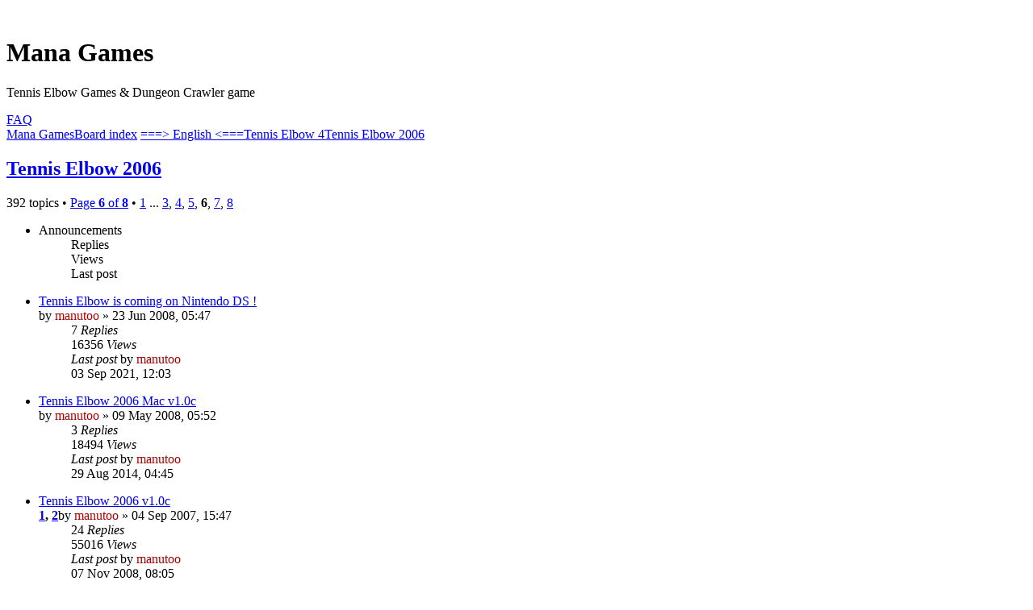

--- FILE ---
content_type: text/html; charset=UTF-8
request_url: https://www.managames.com/Forum/forum1.php?start=250
body_size: 6571
content:
<!DOCTYPE html>
<html dir="ltr" lang="en-gb">
<head>
<meta http-equiv="content-type" content="text/html; charset=UTF-8" />
<meta http-equiv="imagetoolbar" content="no" />
<meta http-equiv="X-UA-Compatible" content="IE=edge,chrome=1" />
<meta name="viewport" content="width=device-width" />

<title>Mana Games &bull; View forum - Tennis Elbow 2006</title>
<meta name="description" content="General discussions about the 2nd edition of Tennis Elbow">

<link href="./style.php?id=12&amp;lang=en" rel="stylesheet" type="text/css" />

<!--
   phpBB style name:    Artodia Phantom
   Based on style:      prosilver (this is the default phpBB3 style)
   Prosilver author:    Tom Beddard ( http://www.subBlue.com/ )
   Phantom author:      Vjacheslav Trushkin ( http://www.artodia.com/ )
-->

<script type="text/javascript">
// <![CDATA[
	var jump_page = 'Enter the page number you wish to go to:';
	var on_page = '6';
	var per_page = '50';
	var base_url = './forum1.php';
	var style_cookie = 'phpBBstyle';
	var style_cookie_settings = '; path=/; domain=www.managames.com';
	var onload_functions = new Array();
	var onunload_functions = new Array();

	

	/**
	* Find a member
	*/
	function find_username(url)
	{
		popup(url, 760, 570, '_usersearch');
		return false;
	}

	/**
	* New function for handling multiple calls to window.onload and window.unload by pentapenguin
	*/
	window.onload = function()
	{
		for (var i = 0; i < onload_functions.length; i++)
		{
			eval(onload_functions[i]);
		}
	};

	window.onunload = function()
	{
		for (var i = 0; i < onunload_functions.length; i++)
		{
			eval(onunload_functions[i]);
		}
	};

	/*
	    Style specific stuff
    */
	var laSearchMini = 'Search…';
    var imagesetLang = 'https://static.managames.com/Forum/styles/art_phantom/imageset/en';
// ]]>
</script>
<!--[if lt IE 9]>
	<script type="text/javascript" src="https://static.managames.com/Forum/styles/art_phantom_left/template/jquery-1.10.2.min.js"></script>
<![endif]-->
<!--[if gte IE 9]><!-->
	<script type="text/javascript" src="https://static.managames.com/Forum/styles/art_phantom_left/template/jquery-2.0.3.min.js"></script>
<!--<![endif]-->
<!--[if lte IE 8]><script type="text/javascript"> var oldIE = true; </script><![endif]-->
<script type="text/javascript" src="https://static.managames.com/Forum/styles/art_phantom_left/template/style.js"></script>
<script type="text/javascript" src="https://static.managames.com/Forum/styles/art_phantom_left/template/forum_fn.js"></script>



<script async src="https://www.googletagmanager.com/gtag/js?id=G-28H32FN9KM"></script>
<script>
  window.dataLayer = window.dataLayer || [];
  function gtag(){dataLayer.push(arguments);}
  gtag('js', new Date());

  gtag('config', 'G-28H32FN9KM');
</script>

</head>

<body id="phpbb" class="section-viewforum ltr">
<a href="HoneyPot.html" style="position:absolute; left:-9999px; width:1px; height:1px;" rel="nofollow">Do Not Click On The Honey Pot !</a><!--TOO: HoneyPot to /Forum/HoneyPot.html -->
<div id="header">
    <a href="//www.managames.com" title="Mana Games - Tennis Game" id="logo"><img src="https://static.managames.com/Forum/styles/art_phantom/imageset/logo.png" alt="" title="" /></a>
    <h1>Mana Games</h1>
    <p>Tennis Elbow Games &amp; Dungeon Crawler game</p>
</div>

<div id="page-header">
   

   <div id="nav-header" class="responsive-menu-nojs">
		<div class="responsive-menu" style="display:none;">
			<a href="javascript:void(0);" class="arrow"><span>&darr;&darr;&darr;</span></a>
		</div>
		<div class="menu-buttons">
        
        <a href="./faq.php" title="Frequently Asked Questions"><span>FAQ</span></a>
        
	        <a href="javascript:void(0);" class="responsive-menu-hide" style="display:none;"><span></span>X</a>
		</div>
    </div>

</div>

<div id="page-body">

    <div class="nav-extra">
        
    </div>

    <div class="nav-links">
        <a href="//www.managames.com"><span>Mana Games</span></a><a href="./" accesskey="h"><span>Board index</span></a>
        <a href="./forum17.php"><span>===&gt; English &lt;===</span></a><a href="./forum15.php"><span>Tennis Elbow 4</span></a><a href="./forum1.php"><span>Tennis Elbow 2006</span></a>
    </div>

    
<h2><a href="./forum1.php?start=250">Tennis Elbow 2006</a></h2>


<div>
	<!-- NOTE: remove the style="display: none" when you want to have the forum description on the forum body --><div style="display: none !important;">General discussions about the 2nd edition of Tennis Elbow<br /></div>
</div>

	<div class="topic-actions" >

	
		<div class="pagination">
			392 topics &bull; <a href="#" onclick="jumpto(); return false;" title="Click to jump to page…">Page <strong>6</strong> of <strong>8</strong></a> &bull; <span><a href="./forum1.php">1</a><span class="page-dots"> ... </span><a href="./forum1.php?start=100">3</a><span class="page-sep">, </span><a href="./forum1.php?start=150">4</a><span class="page-sep">, </span><a href="./forum1.php?start=200">5</a><span class="page-sep">, </span><strong>6</strong><span class="page-sep">, </span><a href="./forum1.php?start=300">7</a><span class="page-sep">, </span><a href="./forum1.php?start=350">8</a></span>
		</div>
	

	</div>

		<div class="forumbg announcement">
		<div class="inner"><span class="corners-top"><span></span></span>
		<ul class="topiclist">
			<li class="header">
				<dl class="icon">
					<dt>Announcements</dt>
					<dd class="posts">Replies</dd>
					<dd class="views">Views</dd>
					<dd class="lastpost"><span>Last post</span></dd>
				</dl>
			</li>
		</ul>
		<ul class="topiclist topics">
	

		<li class="row bg1 announce">
			<dl class="icon" style="background-image: url(https://static.managames.com/Forum/styles/art_phantom/imageset/announce_read.png); background-repeat: no-repeat;">
				<dt title="No unread posts"><a href="./topic1-1365.php" class="topictitle">Tennis Elbow is coming on Nintendo DS !</a>
					<br />
					by <span style="color: #AA0000;" class="username-coloured">manutoo</span> &raquo; 23 Jun 2008, 05:47
				</dt>
				<dd class="posts">7 <dfn>Replies</dfn></dd>
				<dd class="views">16356 <dfn>Views</dfn></dd>
				<dd class="lastpost"><span><dfn>Last post </dfn>by <span style="color: #AA0000;" class="username-coloured">manutoo</span>
					<br />03 Sep 2021, 12:03</span>
				</dd>
			</dl>
		</li>

	

		<li class="row bg2 announce">
			<dl class="icon" style="background-image: url(https://static.managames.com/Forum/styles/art_phantom/imageset/announce_read.png); background-repeat: no-repeat;">
				<dt title="No unread posts"><a href="./topic1-1278.php" class="topictitle">Tennis Elbow 2006 Mac v1.0c</a>
					<br />
					by <span style="color: #AA0000;" class="username-coloured">manutoo</span> &raquo; 09 May 2008, 05:52
				</dt>
				<dd class="posts">3 <dfn>Replies</dfn></dd>
				<dd class="views">18494 <dfn>Views</dfn></dd>
				<dd class="lastpost"><span><dfn>Last post </dfn>by <span style="color: #AA0000;" class="username-coloured">manutoo</span>
					<br />29 Aug 2014, 04:45</span>
				</dd>
			</dl>
		</li>

	

		<li class="row bg1 announce">
			<dl class="icon" style="background-image: url(https://static.managames.com/Forum/styles/art_phantom/imageset/announce_read.png); background-repeat: no-repeat;">
				<dt title="No unread posts"><a href="./topic1-920.php" class="topictitle">Tennis Elbow 2006 v1.0c</a>
					<br />
					<strong class="pagination"><span><a href="./topic1-920.php">1</a><span class="page-sep">, </span><a href="./topic1-920.php?start=15">2</a></span></strong>by <span style="color: #AA0000;" class="username-coloured">manutoo</span> &raquo; 04 Sep 2007, 15:47
				</dt>
				<dd class="posts">24 <dfn>Replies</dfn></dd>
				<dd class="views">55016 <dfn>Views</dfn></dd>
				<dd class="lastpost"><span><dfn>Last post </dfn>by <span style="color: #AA0000;" class="username-coloured">manutoo</span>
					<br />07 Nov 2008, 08:05</span>
				</dd>
			</dl>
		</li>

	
		</ul>
		<span class="corners-bottom"><span></span></span></div>
	</div>
	
		<div class="forumbg">
		<div class="inner"><span class="corners-top"><span></span></span>
		<ul class="topiclist">
			<li class="header">
				<dl class="icon">
					<dt>Topics</dt>
					<dd class="posts">Replies</dd>
					<dd class="views">Views</dd>
					<dd class="lastpost"><span>Last post</span></dd>
				</dl>
			</li>
		</ul>
		<ul class="topiclist topics">
	

		<li class="row bg2">
			<dl class="icon" style="background-image: url(https://static.managames.com/Forum/styles/art_phantom/imageset/topic_read.png); background-repeat: no-repeat;">
				<dt title="No unread posts"><a href="./topic1-358.php" class="topictitle">when will i recieve my key?</a>
					<br />
					by CanuckVolley &raquo; 06 Jun 2006, 01:04
				</dt>
				<dd class="posts">1 <dfn>Replies</dfn></dd>
				<dd class="views">1944 <dfn>Views</dfn></dd>
				<dd class="lastpost"><span><dfn>Last post </dfn>by <span style="color: #AA0000;" class="username-coloured">manutoo</span>
					<br />06 Jun 2006, 05:55</span>
				</dd>
			</dl>
		</li>

	

		<li class="row bg1">
			<dl class="icon" style="background-image: url(https://static.managames.com/Forum/styles/art_phantom/imageset/topic_read.png); background-repeat: no-repeat;">
				<dt title="No unread posts"><a href="./topic1-351.php" class="topictitle">TE 2007?!?!</a>
					<br />
					by Guest &raquo; 02 Jun 2006, 18:25
				</dt>
				<dd class="posts">5 <dfn>Replies</dfn></dd>
				<dd class="views">2637 <dfn>Views</dfn></dd>
				<dd class="lastpost"><span><dfn>Last post </dfn>by <span style="color: #AA0000;" class="username-coloured">manutoo</span>
					<br />05 Jun 2006, 07:23</span>
				</dd>
			</dl>
		</li>

	

		<li class="row bg2">
			<dl class="icon" style="background-image: url(https://static.managames.com/Forum/styles/art_phantom/imageset/topic_read.png); background-repeat: no-repeat;">
				<dt title="No unread posts"><a href="./topic1-356.php" class="topictitle">player types [Character choice &amp; difficulty levels]</a>
					<br />
					by Guest &raquo; 04 Jun 2006, 16:08
				</dt>
				<dd class="posts">1 <dfn>Replies</dfn></dd>
				<dd class="views">2029 <dfn>Views</dfn></dd>
				<dd class="lastpost"><span><dfn>Last post </dfn>by <span style="color: #AA0000;" class="username-coloured">manutoo</span>
					<br />05 Jun 2006, 07:21</span>
				</dd>
			</dl>
		</li>

	

		<li class="row bg1">
			<dl class="icon" style="background-image: url(https://static.managames.com/Forum/styles/art_phantom/imageset/topic_read.png); background-repeat: no-repeat;">
				<dt title="No unread posts"><a href="./topic1-341.php" class="topictitle">to tennis elbow [congratulation]</a>
					<br />
					by golby &raquo; 26 May 2006, 15:18
				</dt>
				<dd class="posts">1 <dfn>Replies</dfn></dd>
				<dd class="views">2023 <dfn>Views</dfn></dd>
				<dd class="lastpost"><span><dfn>Last post </dfn>by <span style="color: #AA0000;" class="username-coloured">manutoo</span>
					<br />26 May 2006, 15:26</span>
				</dd>
			</dl>
		</li>

	

		<li class="row bg2">
			<dl class="icon" style="background-image: url(https://static.managames.com/Forum/styles/art_phantom/imageset/topic_read.png); background-repeat: no-repeat;">
				<dt title="No unread posts"><a href="./topic1-340.php" class="topictitle">Real tournament names?</a>
					<br />
					by Guest &raquo; 25 May 2006, 14:44
				</dt>
				<dd class="posts">2 <dfn>Replies</dfn></dd>
				<dd class="views">1974 <dfn>Views</dfn></dd>
				<dd class="lastpost"><span><dfn>Last post </dfn>by Guest
					<br />25 May 2006, 15:58</span>
				</dd>
			</dl>
		</li>

	

		<li class="row bg1">
			<dl class="icon" style="background-image: url(https://static.managames.com/Forum/styles/art_phantom/imageset/topic_read.png); background-repeat: no-repeat;">
				<dt title="No unread posts"><a href="./topic1-339.php" class="topictitle">Missing Tournaments???</a>
					<br />
					by Guest &raquo; 22 May 2006, 10:40
				</dt>
				<dd class="posts">1 <dfn>Replies</dfn></dd>
				<dd class="views">2082 <dfn>Views</dfn></dd>
				<dd class="lastpost"><span><dfn>Last post </dfn>by <span style="color: #AA0000;" class="username-coloured">manutoo</span>
					<br />22 May 2006, 12:48</span>
				</dd>
			</dl>
		</li>

	

		<li class="row bg2">
			<dl class="icon" style="background-image: url(https://static.managames.com/Forum/styles/art_phantom/imageset/topic_read.png); background-repeat: no-repeat;">
				<dt title="No unread posts"><a href="./topic1-329.php" class="topictitle">different buttons different shots</a>
					<br />
					by Brad1981 &raquo; 02 May 2006, 02:57
				</dt>
				<dd class="posts">4 <dfn>Replies</dfn></dd>
				<dd class="views">2540 <dfn>Views</dfn></dd>
				<dd class="lastpost"><span><dfn>Last post </dfn>by Brad1981
					<br />04 May 2006, 18:00</span>
				</dd>
			</dl>
		</li>

	

		<li class="row bg1">
			<dl class="icon" style="background-image: url(https://static.managames.com/Forum/styles/art_phantom/imageset/topic_read.png); background-repeat: no-repeat;">
				<dt title="No unread posts"><a href="./topic1-321.php" class="topictitle">info about payment</a>
					<br />
					by miki &raquo; 25 Apr 2006, 12:51
				</dt>
				<dd class="posts">1 <dfn>Replies</dfn></dd>
				<dd class="views">2389 <dfn>Views</dfn></dd>
				<dd class="lastpost"><span><dfn>Last post </dfn>by <span style="color: #AA0000;" class="username-coloured">manutoo</span>
					<br />25 Apr 2006, 15:08</span>
				</dd>
			</dl>
		</li>

	

		<li class="row bg2">
			<dl class="icon" style="background-image: url(https://static.managames.com/Forum/styles/art_phantom/imageset/topic_read.png); background-repeat: no-repeat;">
				<dt title="No unread posts"><a href="./topic1-316.php" class="topictitle">Which link to download ?</a>
					<br />
					by Igor &raquo; 14 Apr 2006, 11:45
				</dt>
				<dd class="posts">1 <dfn>Replies</dfn></dd>
				<dd class="views">2105 <dfn>Views</dfn></dd>
				<dd class="lastpost"><span><dfn>Last post </dfn>by <span style="color: #AA0000;" class="username-coloured">manutoo</span>
					<br />14 Apr 2006, 13:35</span>
				</dd>
			</dl>
		</li>

	

		<li class="row bg1">
			<dl class="icon" style="background-image: url(https://static.managames.com/Forum/styles/art_phantom/imageset/topic_read.png); background-repeat: no-repeat;">
				<dt title="No unread posts"><a href="./topic1-307.php" class="topictitle">tournements problem</a>
					<br />
					by Guest &raquo; 02 Apr 2006, 16:12
				</dt>
				<dd class="posts">4 <dfn>Replies</dfn></dd>
				<dd class="views">2328 <dfn>Views</dfn></dd>
				<dd class="lastpost"><span><dfn>Last post </dfn>by <span style="color: #AA0000;" class="username-coloured">manutoo</span>
					<br />11 Apr 2006, 05:23</span>
				</dd>
			</dl>
		</li>

	

		<li class="row bg2">
			<dl class="icon" style="background-image: url(https://static.managames.com/Forum/styles/art_phantom/imageset/topic_read.png); background-repeat: no-repeat;">
				<dt title="No unread posts"><a href="./topic1-303.php" class="topictitle">Tennis Elbow Mods Created By Maxime De Greve</a>
					<br />
					by Guest &raquo; 26 Mar 2006, 22:16
				</dt>
				<dd class="posts">5 <dfn>Replies</dfn></dd>
				<dd class="views">2974 <dfn>Views</dfn></dd>
				<dd class="lastpost"><span><dfn>Last post </dfn>by <span style="color: #AA0000;" class="username-coloured">manutoo</span>
					<br />11 Apr 2006, 05:19</span>
				</dd>
			</dl>
		</li>

	

		<li class="row bg1">
			<dl class="icon" style="background-image: url(https://static.managames.com/Forum/styles/art_phantom/imageset/topic_read.png); background-repeat: no-repeat;">
				<dt title="No unread posts"><a href="./topic1-311.php" class="topictitle">Tennis Elbow 1997</a>
					<br />
					by Wasting Time &raquo; 09 Apr 2006, 07:41
				</dt>
				<dd class="posts">1 <dfn>Replies</dfn></dd>
				<dd class="views">2370 <dfn>Views</dfn></dd>
				<dd class="lastpost"><span><dfn>Last post </dfn>by <span style="color: #AA0000;" class="username-coloured">manutoo</span>
					<br />10 Apr 2006, 04:58</span>
				</dd>
			</dl>
		</li>

	

		<li class="row bg2">
			<dl class="icon" style="background-image: url(https://static.managames.com/Forum/styles/art_phantom/imageset/topic_read_hot.png); background-repeat: no-repeat;">
				<dt title="No unread posts"><a href="./topic1-302.php" class="topictitle">Tennis Elbow 2006 released !</a>
					<br />
					by <span style="color: #AA0000;" class="username-coloured">manutoo</span> &raquo; 25 Mar 2006, 19:41
				</dt>
				<dd class="posts">10 <dfn>Replies</dfn></dd>
				<dd class="views">3310 <dfn>Views</dfn></dd>
				<dd class="lastpost"><span><dfn>Last post </dfn>by <span style="color: #AA0000;" class="username-coloured">manutoo</span>
					<br />06 Apr 2006, 21:02</span>
				</dd>
			</dl>
		</li>

	

		<li class="row bg1">
			<dl class="icon" style="background-image: url(https://static.managames.com/Forum/styles/art_phantom/imageset/topic_read.png); background-repeat: no-repeat;">
				<dt title="No unread posts"><a href="./topic1-309.php" class="topictitle">What's with not being able to hit hard shots after awhile?</a>
					<br />
					by Dougie &raquo; 02 Apr 2006, 20:59
				</dt>
				<dd class="posts">2 <dfn>Replies</dfn></dd>
				<dd class="views">2383 <dfn>Views</dfn></dd>
				<dd class="lastpost"><span><dfn>Last post </dfn>by Dougie
					<br />03 Apr 2006, 08:52</span>
				</dd>
			</dl>
		</li>

	

		<li class="row bg2">
			<dl class="icon" style="background-image: url(https://static.managames.com/Forum/styles/art_phantom/imageset/topic_read.png); background-repeat: no-repeat;">
				<dt title="No unread posts"><a href="./topic1-308.php" class="topictitle">manual shot control</a>
					<br />
					by guest &raquo; 02 Apr 2006, 16:32
				</dt>
				<dd class="posts">1 <dfn>Replies</dfn></dd>
				<dd class="views">2625 <dfn>Views</dfn></dd>
				<dd class="lastpost"><span><dfn>Last post </dfn>by <span style="color: #AA0000;" class="username-coloured">manutoo</span>
					<br />03 Apr 2006, 06:36</span>
				</dd>
			</dl>
		</li>

	

		<li class="row bg1">
			<dl class="icon" style="background-image: url(https://static.managames.com/Forum/styles/art_phantom/imageset/topic_read.png); background-repeat: no-repeat;">
				<dt title="No unread posts"><a href="./topic1-306.php" class="topictitle">Davis cup</a>
					<br />
					by Guest &raquo; 02 Apr 2006, 14:53
				</dt>
				<dd class="posts">1 <dfn>Replies</dfn></dd>
				<dd class="views">1999 <dfn>Views</dfn></dd>
				<dd class="lastpost"><span><dfn>Last post </dfn>by <span style="color: #AA0000;" class="username-coloured">manutoo</span>
					<br />03 Apr 2006, 06:33</span>
				</dd>
			</dl>
		</li>

	

		<li class="row bg2">
			<dl class="icon" style="background-image: url(https://static.managames.com/Forum/styles/art_phantom/imageset/topic_read.png); background-repeat: no-repeat;">
				<dt title="No unread posts"><a href="./topic1-305.php" class="topictitle">Buying Tennis Elbow</a>
					<br />
					by hellan &raquo; 30 Mar 2006, 00:31
				</dt>
				<dd class="posts">1 <dfn>Replies</dfn></dd>
				<dd class="views">1898 <dfn>Views</dfn></dd>
				<dd class="lastpost"><span><dfn>Last post </dfn>by <span style="color: #AA0000;" class="username-coloured">manutoo</span>
					<br />30 Mar 2006, 03:59</span>
				</dd>
			</dl>
		</li>

	

		<li class="row bg1">
			<dl class="icon" style="background-image: url(https://static.managames.com/Forum/styles/art_phantom/imageset/topic_read_hot.png); background-repeat: no-repeat;">
				<dt title="No unread posts"><a href="./topic1-235.php" class="topictitle">TE 2006 Features</a>
					<br />
					by Guest &raquo; 08 Feb 2006, 03:13
				</dt>
				<dd class="posts">13 <dfn>Replies</dfn></dd>
				<dd class="views">13231 <dfn>Views</dfn></dd>
				<dd class="lastpost"><span><dfn>Last post </dfn>by Guest
					<br />26 Mar 2006, 18:47</span>
				</dd>
			</dl>
		</li>

	

		<li class="row bg2">
			<dl class="icon" style="background-image: url(https://static.managames.com/Forum/styles/art_phantom/imageset/topic_read.png); background-repeat: no-repeat;">
				<dt title="No unread posts"><a href="./topic1-300.php" class="topictitle">2007 for free ?</a>
					<br />
					by bloo &raquo; 23 Mar 2006, 02:18
				</dt>
				<dd class="posts">1 <dfn>Replies</dfn></dd>
				<dd class="views">2243 <dfn>Views</dfn></dd>
				<dd class="lastpost"><span><dfn>Last post </dfn>by <span style="color: #AA0000;" class="username-coloured">manutoo</span>
					<br />23 Mar 2006, 06:31</span>
				</dd>
			</dl>
		</li>

	

		<li class="row bg1">
			<dl class="icon" style="background-image: url(https://static.managames.com/Forum/styles/art_phantom/imageset/topic_read.png); background-repeat: no-repeat;">
				<dt title="No unread posts"><a href="./topic1-295.php" class="topictitle">TE 2006 demo</a>
					<br />
					by Guest &raquo; 18 Mar 2006, 01:24
				</dt>
				<dd class="posts">1 <dfn>Replies</dfn></dd>
				<dd class="views">1947 <dfn>Views</dfn></dd>
				<dd class="lastpost"><span><dfn>Last post </dfn>by <span style="color: #AA0000;" class="username-coloured">manutoo</span>
					<br />18 Mar 2006, 07:08</span>
				</dd>
			</dl>
		</li>

	

		<li class="row bg2">
			<dl class="icon" style="background-image: url(https://static.managames.com/Forum/styles/art_phantom/imageset/topic_read.png); background-repeat: no-repeat;">
				<dt title="No unread posts"><a href="./topic1-291.php" class="topictitle">paddle compatible?</a>
					<br />
					by zibou &raquo; 17 Mar 2006, 14:09
				</dt>
				<dd class="posts">1 <dfn>Replies</dfn></dd>
				<dd class="views">1927 <dfn>Views</dfn></dd>
				<dd class="lastpost"><span><dfn>Last post </dfn>by <span style="color: #AA0000;" class="username-coloured">manutoo</span>
					<br />17 Mar 2006, 14:18</span>
				</dd>
			</dl>
		</li>

	

		<li class="row bg1">
			<dl class="icon" style="background-image: url(https://static.managames.com/Forum/styles/art_phantom/imageset/topic_read.png); background-repeat: no-repeat;">
				<dt title="No unread posts"><a href="./topic1-283.php" class="topictitle">Problem with Tennis Elbow [both players on the same side]</a>
					<br />
					by kuzya &raquo; 11 Mar 2006, 01:17
				</dt>
				<dd class="posts">2 <dfn>Replies</dfn></dd>
				<dd class="views">2026 <dfn>Views</dfn></dd>
				<dd class="lastpost"><span><dfn>Last post </dfn>by <span style="color: #AA0000;" class="username-coloured">manutoo</span>
					<br />11 Mar 2006, 08:12</span>
				</dd>
			</dl>
		</li>

	

		<li class="row bg2">
			<dl class="icon" style="background-image: url(https://static.managames.com/Forum/styles/art_phantom/imageset/topic_read_hot.png); background-repeat: no-repeat;">
				<dt title="No unread posts"><a href="./topic1-138.php" class="topictitle">Multiplayer</a>
					<br />
					<strong class="pagination"><span><a href="./topic1-138.php">1</a><span class="page-sep">, </span><a href="./topic1-138.php?start=15">2</a></span></strong>by Claudine &raquo; 02 Aug 2005, 16:18
				</dt>
				<dd class="posts">19 <dfn>Replies</dfn></dd>
				<dd class="views">6784 <dfn>Views</dfn></dd>
				<dd class="lastpost"><span><dfn>Last post </dfn>by Tennis Elbow Team
					<br />09 Mar 2006, 13:46</span>
				</dd>
			</dl>
		</li>

	

		<li class="row bg1">
			<dl class="icon" style="background-image: url(https://static.managames.com/Forum/styles/art_phantom/imageset/topic_read.png); background-repeat: no-repeat;">
				<dt title="No unread posts"><a href="./topic1-192.php" class="topictitle">Saving game mid-match</a>
					<br />
					by Razor &raquo; 27 Nov 2005, 07:21
				</dt>
				<dd class="posts">3 <dfn>Replies</dfn></dd>
				<dd class="views">2525 <dfn>Views</dfn></dd>
				<dd class="lastpost"><span><dfn>Last post </dfn>by <span style="color: #AA0000;" class="username-coloured">manutoo</span>
					<br />09 Mar 2006, 06:26</span>
				</dd>
			</dl>
		</li>

	

		<li class="row bg2">
			<dl class="icon" style="background-image: url(https://static.managames.com/Forum/styles/art_phantom/imageset/topic_read.png); background-repeat: no-repeat;">
				<dt title="No unread posts"><a href="./topic1-274.php" class="topictitle">Quality [graphic &amp; game quality]</a>
					<br />
					by Guest &raquo; 05 Mar 2006, 18:33
				</dt>
				<dd class="posts">2 <dfn>Replies</dfn></dd>
				<dd class="views">2126 <dfn>Views</dfn></dd>
				<dd class="lastpost"><span><dfn>Last post </dfn>by hamerg
					<br />06 Mar 2006, 12:39</span>
				</dd>
			</dl>
		</li>

	

		<li class="row bg1">
			<dl class="icon" style="background-image: url(https://static.managames.com/Forum/styles/art_phantom/imageset/topic_read.png); background-repeat: no-repeat;">
				<dt title="No unread posts"><a href="./topic1-270.php" class="topictitle">Editing tournament base</a>
					<br />
					by Guest &raquo; 01 Mar 2006, 00:33
				</dt>
				<dd class="posts">4 <dfn>Replies</dfn></dd>
				<dd class="views">2104 <dfn>Views</dfn></dd>
				<dd class="lastpost"><span><dfn>Last post </dfn>by <span style="color: #AA0000;" class="username-coloured">manutoo</span>
					<br />05 Mar 2006, 19:02</span>
				</dd>
			</dl>
		</li>

	

		<li class="row bg2">
			<dl class="icon" style="background-image: url(https://static.managames.com/Forum/styles/art_phantom/imageset/topic_read.png); background-repeat: no-repeat;">
				<dt title="No unread posts"><a href="./topic1-272.php" class="topictitle">paddle tennis</a>
					<br />
					by randle &raquo; 03 Mar 2006, 18:25
				</dt>
				<dd class="posts">1 <dfn>Replies</dfn></dd>
				<dd class="views">1850 <dfn>Views</dfn></dd>
				<dd class="lastpost"><span><dfn>Last post </dfn>by <span style="color: #AA0000;" class="username-coloured">manutoo</span>
					<br />03 Mar 2006, 19:13</span>
				</dd>
			</dl>
		</li>

	

		<li class="row bg1">
			<dl class="icon" style="background-image: url(https://static.managames.com/Forum/styles/art_phantom/imageset/topic_read.png); background-repeat: no-repeat;">
				<dt title="No unread posts"><a href="./topic1-111.php" class="topictitle">Retire, then new players?</a>
					<br />
					by Chamberlain &raquo; 08 Jul 2005, 06:21
				</dt>
				<dd class="posts">3 <dfn>Replies</dfn></dd>
				<dd class="views">2564 <dfn>Views</dfn></dd>
				<dd class="lastpost"><span><dfn>Last post </dfn>by <span style="color: #AA0000;" class="username-coloured">manutoo</span>
					<br />03 Mar 2006, 17:25</span>
				</dd>
			</dl>
		</li>

	

		<li class="row bg2">
			<dl class="icon" style="background-image: url(https://static.managames.com/Forum/styles/art_phantom/imageset/topic_read.png); background-repeat: no-repeat;">
				<dt title="No unread posts"><a href="./topic1-254.php" class="topictitle">How do the Qualifications work ?</a>
					<br />
					by TheAcer &raquo; 19 Feb 2006, 19:46
				</dt>
				<dd class="posts">3 <dfn>Replies</dfn></dd>
				<dd class="views">2188 <dfn>Views</dfn></dd>
				<dd class="lastpost"><span><dfn>Last post </dfn>by <span style="color: #AA0000;" class="username-coloured">manutoo</span>
					<br />03 Mar 2006, 17:23</span>
				</dd>
			</dl>
		</li>

	

		<li class="row bg1">
			<dl class="icon" style="background-image: url(https://static.managames.com/Forum/styles/art_phantom/imageset/topic_read.png); background-repeat: no-repeat;">
				<dt title="No unread posts"><a href="./topic1-269.php" class="topictitle">Exploit against volleyers</a>
					<br />
					by Passing by Guest &raquo; 28 Feb 2006, 21:41
				</dt>
				<dd class="posts">1 <dfn>Replies</dfn></dd>
				<dd class="views">1876 <dfn>Views</dfn></dd>
				<dd class="lastpost"><span><dfn>Last post </dfn>by <span style="color: #AA0000;" class="username-coloured">manutoo</span>
					<br />03 Mar 2006, 09:25</span>
				</dd>
			</dl>
		</li>

	

		<li class="row bg2">
			<dl class="icon" style="background-image: url(https://static.managames.com/Forum/styles/art_phantom/imageset/topic_read.png); background-repeat: no-repeat;">
				<dt title="No unread posts"><a href="./topic1-268.php" class="topictitle">when will T.E. 2006 be released</a>
					<br />
					by guest &raquo; 28 Feb 2006, 17:52
				</dt>
				<dd class="posts">1 <dfn>Replies</dfn></dd>
				<dd class="views">1821 <dfn>Views</dfn></dd>
				<dd class="lastpost"><span><dfn>Last post </dfn>by <span style="color: #AA0000;" class="username-coloured">manutoo</span>
					<br />28 Feb 2006, 18:15</span>
				</dd>
			</dl>
		</li>

	

		<li class="row bg1">
			<dl class="icon" style="background-image: url(https://static.managames.com/Forum/styles/art_phantom/imageset/topic_read.png); background-repeat: no-repeat;">
				<dt title="No unread posts"><a href="./topic1-265.php" class="topictitle">can change Player name ?</a>
					<br />
					by Guest &raquo; 26 Feb 2006, 19:03
				</dt>
				<dd class="posts">3 <dfn>Replies</dfn></dd>
				<dd class="views">2045 <dfn>Views</dfn></dd>
				<dd class="lastpost"><span><dfn>Last post </dfn>by <span style="color: #AA0000;" class="username-coloured">manutoo</span>
					<br />27 Feb 2006, 08:26</span>
				</dd>
			</dl>
		</li>

	

		<li class="row bg2">
			<dl class="icon" style="background-image: url(https://static.managames.com/Forum/styles/art_phantom/imageset/topic_read.png); background-repeat: no-repeat;">
				<dt title="No unread posts"><a href="./topic1-263.php" class="topictitle">Suggestions III</a>
					<br />
					by luisrha &raquo; 24 Feb 2006, 09:38
				</dt>
				<dd class="posts">6 <dfn>Replies</dfn></dd>
				<dd class="views">2408 <dfn>Views</dfn></dd>
				<dd class="lastpost"><span><dfn>Last post </dfn>by luisrha
					<br />26 Feb 2006, 22:53</span>
				</dd>
			</dl>
		</li>

	

		<li class="row bg1">
			<dl class="icon" style="background-image: url(https://static.managames.com/Forum/styles/art_phantom/imageset/topic_read_hot.png); background-repeat: no-repeat;">
				<dt title="No unread posts"><a href="./topic1-123.php" class="topictitle">Tennis Management Game</a>
					<br />
					by Chamberlain &raquo; 16 Jul 2005, 23:36
				</dt>
				<dd class="posts">13 <dfn>Replies</dfn></dd>
				<dd class="views">4348 <dfn>Views</dfn></dd>
				<dd class="lastpost"><span><dfn>Last post </dfn>by <span style="color: #AA0000;" class="username-coloured">manutoo</span>
					<br />26 Feb 2006, 19:31</span>
				</dd>
			</dl>
		</li>

	

		<li class="row bg2">
			<dl class="icon" style="background-image: url(https://static.managames.com/Forum/styles/art_phantom/imageset/topic_read.png); background-repeat: no-repeat;">
				<dt title="No unread posts"><a href="./topic1-260.php" class="topictitle">Realism [of simulated matches]</a>
					<br />
					by devilhunted &raquo; 20 Feb 2006, 22:58
				</dt>
				<dd class="posts">6 <dfn>Replies</dfn></dd>
				<dd class="views">2463 <dfn>Views</dfn></dd>
				<dd class="lastpost"><span><dfn>Last post </dfn>by <span style="color: #AA0000;" class="username-coloured">manutoo</span>
					<br />26 Feb 2006, 08:23</span>
				</dd>
			</dl>
		</li>

	

		<li class="row bg1">
			<dl class="icon" style="background-image: url(https://static.managames.com/Forum/styles/art_phantom/imageset/topic_read.png); background-repeat: no-repeat;">
				<dt title="No unread posts"><a href="./topic1-241.php" class="topictitle">Players and Tournaments</a>
					<br />
					by rechedelphar &raquo; 13 Feb 2006, 23:36
				</dt>
				<dd class="posts">8 <dfn>Replies</dfn></dd>
				<dd class="views">2446 <dfn>Views</dfn></dd>
				<dd class="lastpost"><span><dfn>Last post </dfn>by Guest
					<br />24 Feb 2006, 00:07</span>
				</dd>
			</dl>
		</li>

	

		<li class="row bg2">
			<dl class="icon" style="background-image: url(https://static.managames.com/Forum/styles/art_phantom/imageset/topic_read_hot.png); background-repeat: no-repeat;">
				<dt title="No unread posts"><a href="./topic1-249.php" class="topictitle">Suggestions II</a>
					<br />
					by Eraider &raquo; 17 Feb 2006, 07:12
				</dt>
				<dd class="posts">9 <dfn>Replies</dfn></dd>
				<dd class="views">2568 <dfn>Views</dfn></dd>
				<dd class="lastpost"><span><dfn>Last post </dfn>by <span style="color: #AA0000;" class="username-coloured">manutoo</span>
					<br />23 Feb 2006, 06:53</span>
				</dd>
			</dl>
		</li>

	

		<li class="row bg1">
			<dl class="icon" style="background-image: url(https://static.managames.com/Forum/styles/art_phantom/imageset/topic_read.png); background-repeat: no-repeat;">
				<dt title="No unread posts"><a href="./topic1-239.php" class="topictitle">Some suggestions</a>
					<br />
					by Passing by guest &raquo; 12 Feb 2006, 06:44
				</dt>
				<dd class="posts">6 <dfn>Replies</dfn></dd>
				<dd class="views">2714 <dfn>Views</dfn></dd>
				<dd class="lastpost"><span><dfn>Last post </dfn>by <span style="color: #AA0000;" class="username-coloured">manutoo</span>
					<br />21 Feb 2006, 07:14</span>
				</dd>
			</dl>
		</li>

	

		<li class="row bg2">
			<dl class="icon" style="background-image: url(https://static.managames.com/Forum/styles/art_phantom/imageset/topic_read.png); background-repeat: no-repeat;">
				<dt title="No unread posts"><a href="./topic1-255.php" class="topictitle">Question [Order by Western Union]</a>
					<br />
					by die23 &raquo; 20 Feb 2006, 01:00
				</dt>
				<dd class="posts">3 <dfn>Replies</dfn></dd>
				<dd class="views">2184 <dfn>Views</dfn></dd>
				<dd class="lastpost"><span><dfn>Last post </dfn>by <span style="color: #AA0000;" class="username-coloured">manutoo</span>
					<br />20 Feb 2006, 17:34</span>
				</dd>
			</dl>
		</li>

	

		<li class="row bg1">
			<dl class="icon" style="background-image: url(https://static.managames.com/Forum/styles/art_phantom/imageset/topic_read.png); background-repeat: no-repeat;">
				<dt title="No unread posts"><a href="./topic1-253.php" class="topictitle">Worth it? [Buy TE2005 or wait TE2006 ?]</a>
					<br />
					by FinlandTennis &raquo; 19 Feb 2006, 00:48
				</dt>
				<dd class="posts">1 <dfn>Replies</dfn></dd>
				<dd class="views">1936 <dfn>Views</dfn></dd>
				<dd class="lastpost"><span><dfn>Last post </dfn>by <span style="color: #AA0000;" class="username-coloured">manutoo</span>
					<br />19 Feb 2006, 07:27</span>
				</dd>
			</dl>
		</li>

	

		<li class="row bg2">
			<dl class="icon" style="background-image: url(https://static.managames.com/Forum/styles/art_phantom/imageset/topic_read.png); background-repeat: no-repeat;">
				<dt title="No unread posts"><a href="./topic1-243.php" class="topictitle">paying cash</a>
					<br />
					by federicog &raquo; 14 Feb 2006, 17:45
				</dt>
				<dd class="posts">7 <dfn>Replies</dfn></dd>
				<dd class="views">2195 <dfn>Views</dfn></dd>
				<dd class="lastpost"><span><dfn>Last post </dfn>by federicog
					<br />17 Feb 2006, 23:29</span>
				</dd>
			</dl>
		</li>

	

		<li class="row bg1">
			<dl class="icon" style="background-image: url(https://static.managames.com/Forum/styles/art_phantom/imageset/topic_read.png); background-repeat: no-repeat;">
				<dt title="No unread posts"><a href="./topic1-242.php" class="topictitle">demo version [blank white screen on startup]</a>
					<br />
					by moya &raquo; 14 Feb 2006, 11:54
				</dt>
				<dd class="posts">3 <dfn>Replies</dfn></dd>
				<dd class="views">1956 <dfn>Views</dfn></dd>
				<dd class="lastpost"><span><dfn>Last post </dfn>by <span style="color: #AA0000;" class="username-coloured">manutoo</span>
					<br />17 Feb 2006, 17:40</span>
				</dd>
			</dl>
		</li>

	

		<li class="row bg2">
			<dl class="icon" style="background-image: url(https://static.managames.com/Forum/styles/art_phantom/imageset/topic_read.png); background-repeat: no-repeat;">
				<dt title="No unread posts"><a href="./topic1-250.php" class="topictitle">plays well [badminton game idea]</a>
					<br />
					by mary pierce - moya &raquo; 17 Feb 2006, 10:43
				</dt>
				<dd class="posts">1 <dfn>Replies</dfn></dd>
				<dd class="views">1848 <dfn>Views</dfn></dd>
				<dd class="lastpost"><span><dfn>Last post </dfn>by <span style="color: #AA0000;" class="username-coloured">manutoo</span>
					<br />17 Feb 2006, 17:35</span>
				</dd>
			</dl>
		</li>

	

		<li class="row bg1">
			<dl class="icon" style="background-image: url(https://static.managames.com/Forum/styles/art_phantom/imageset/topic_read.png); background-repeat: no-repeat;">
				<dt title="No unread posts"><a href="./topic1-246.php" class="topictitle">Do player skills depend of the Surface ?</a>
					<br />
					by Srichipan &raquo; 16 Feb 2006, 00:45
				</dt>
				<dd class="posts">1 <dfn>Replies</dfn></dd>
				<dd class="views">1818 <dfn>Views</dfn></dd>
				<dd class="lastpost"><span><dfn>Last post </dfn>by <span style="color: #AA0000;" class="username-coloured">manutoo</span>
					<br />16 Feb 2006, 07:02</span>
				</dd>
			</dl>
		</li>

	

		<li class="row bg2">
			<dl class="icon" style="background-image: url(https://static.managames.com/Forum/styles/art_phantom/imageset/topic_read.png); background-repeat: no-repeat;">
				<dt title="No unread posts"><a href="./topic1-247.php" class="topictitle">davis Cup and doubles</a>
					<br />
					by Randy &raquo; 16 Feb 2006, 00:57
				</dt>
				<dd class="posts">1 <dfn>Replies</dfn></dd>
				<dd class="views">1985 <dfn>Views</dfn></dd>
				<dd class="lastpost"><span><dfn>Last post </dfn>by <span style="color: #AA0000;" class="username-coloured">manutoo</span>
					<br />16 Feb 2006, 06:59</span>
				</dd>
			</dl>
		</li>

	

		<li class="row bg1">
			<dl class="icon" style="background-image: url(https://static.managames.com/Forum/styles/art_phantom/imageset/topic_read.png); background-repeat: no-repeat;">
				<dt title="No unread posts"><a href="./topic1-237.php" class="topictitle">Ordering game...</a>
					<br />
					by hellan &raquo; 09 Feb 2006, 02:26
				</dt>
				<dd class="posts">3 <dfn>Replies</dfn></dd>
				<dd class="views">2124 <dfn>Views</dfn></dd>
				<dd class="lastpost"><span><dfn>Last post </dfn>by <span style="color: #AA0000;" class="username-coloured">manutoo</span>
					<br />10 Feb 2006, 05:35</span>
				</dd>
			</dl>
		</li>

	

		<li class="row bg2">
			<dl class="icon" style="background-image: url(https://static.managames.com/Forum/styles/art_phantom/imageset/topic_read.png); background-repeat: no-repeat;">
				<dt title="No unread posts"><a href="./topic1-236.php" class="topictitle">MasterCup Points</a>
					<br />
					by Guest &raquo; 08 Feb 2006, 14:46
				</dt>
				<dd class="posts">4 <dfn>Replies</dfn></dd>
				<dd class="views">2218 <dfn>Views</dfn></dd>
				<dd class="lastpost"><span><dfn>Last post </dfn>by Guest
					<br />09 Feb 2006, 14:23</span>
				</dd>
			</dl>
		</li>

	

		<li class="row bg1">
			<dl class="icon" style="background-image: url(https://static.managames.com/Forum/styles/art_phantom/imageset/topic_read.png); background-repeat: no-repeat;">
				<dt title="No unread posts"><a href="./topic1-231.php" class="topictitle">Starting above the rank 300</a>
					<br />
					by Guest &raquo; 03 Feb 2006, 22:08
				</dt>
				<dd class="posts">7 <dfn>Replies</dfn></dd>
				<dd class="views">2382 <dfn>Views</dfn></dd>
				<dd class="lastpost"><span><dfn>Last post </dfn>by <span style="color: #AA0000;" class="username-coloured">manutoo</span>
					<br />06 Feb 2006, 07:57</span>
				</dd>
			</dl>
		</li>

	

		<li class="row bg2">
			<dl class="icon" style="background-image: url(https://static.managames.com/Forum/styles/art_phantom/imageset/topic_read_hot.png); background-repeat: no-repeat;">
				<dt title="No unread posts"><a href="./topic1-227.php" class="topictitle">Editing starting points for CPU's.</a>
					<br />
					by Guest &raquo; 01 Feb 2006, 14:52
				</dt>
				<dd class="posts">9 <dfn>Replies</dfn></dd>
				<dd class="views">2546 <dfn>Views</dfn></dd>
				<dd class="lastpost"><span><dfn>Last post </dfn>by Guest
					<br />04 Feb 2006, 22:16</span>
				</dd>
			</dl>
		</li>

	

		<li class="row bg1">
			<dl class="icon" style="background-image: url(https://static.managames.com/Forum/styles/art_phantom/imageset/topic_read.png); background-repeat: no-repeat;">
				<dt title="No unread posts"><a href="./topic1-228.php" class="topictitle">CPU Players Consistency</a>
					<br />
					by Guest &raquo; 02 Feb 2006, 05:14
				</dt>
				<dd class="posts">7 <dfn>Replies</dfn></dd>
				<dd class="views">3500 <dfn>Views</dfn></dd>
				<dd class="lastpost"><span><dfn>Last post </dfn>by <span style="color: #AA0000;" class="username-coloured">manutoo</span>
					<br />03 Feb 2006, 08:30</span>
				</dd>
			</dl>
		</li>

	
			</ul>
		<span class="corners-bottom"><span></span></span></div>
	</div>
	
	<form method="post" action="./forum1.php?start=250">
		<fieldset class="display-options">
			<a href="./forum1.php?start=200" class="left-box left">Previous</a><a href="./forum1.php?start=300" class="right-box right">Next</a>
		</fieldset>
	</form>
	<hr />

	<div class="topic-actions">
		
		<div class="pagination">
			 392 topics &bull;  <a href="#" onclick="jumpto(); return false;" title="Click to jump to page…">Page <strong>6</strong> of <strong>8</strong></a>
			 &bull;  <span><a href="./forum1.php">1</a><span class="page-dots"> ... </span><a href="./forum1.php?start=100">3</a><span class="page-sep">, </span><a href="./forum1.php?start=150">4</a><span class="page-sep">, </span><a href="./forum1.php?start=200">5</a><span class="page-sep">, </span><strong>6</strong><span class="page-sep">, </span><a href="./forum1.php?start=300">7</a><span class="page-sep">, </span><a href="./forum1.php?start=350">8</a></span>
		</div>
		
	</div>

	<p></p><p><a href="./" class="left-box left" accesskey="r">Return to Board index</a></p>

	<form method="post" id="jumpbox" action="./viewforum.php" onsubmit="if(this.f.value == -1){return false;}">

	
		<fieldset class="jumpbox">
	
			<label for="f" accesskey="j">Jump to:</label>
			<select name="f" id="f" onchange="if(this.options[this.selectedIndex].value != -1){ document.forms['jumpbox'].submit() }">
			
				<option value="-1">Select a forum</option>
			<option value="-1">------------------</option>
				<option value="17">===&gt; English &lt;===</option>
			
				<option value="15">&nbsp; &nbsp;Tennis Elbow 4</option>
			
				<option value="5">&nbsp; &nbsp;&nbsp; &nbsp;TE - Bug &amp; Glitch Reports</option>
			
				<option value="60">&nbsp; &nbsp;&nbsp; &nbsp;Modding - TE4</option>
			
				<option value="59">&nbsp; &nbsp;&nbsp; &nbsp;Tennis Elbow 2013</option>
			
				<option value="29">&nbsp; &nbsp;&nbsp; &nbsp;&nbsp; &nbsp;Modding - TE2013</option>
			
				<option value="1" selected="selected">&nbsp; &nbsp;&nbsp; &nbsp;Tennis Elbow 2006</option>
			
				<option value="8">&nbsp; &nbsp;Online Tennis Games</option>
			
				<option value="13">&nbsp; &nbsp;Online Tennis Tournaments</option>
			
				<option value="34">&nbsp; &nbsp;&nbsp; &nbsp;Tournament List &amp; Rankings</option>
			
				<option value="23">&nbsp; &nbsp;&nbsp; &nbsp;Tournament Tour</option>
			
				<option value="46">&nbsp; &nbsp;&nbsp; &nbsp;Statistics</option>
			
				<option value="25">&nbsp; &nbsp;&nbsp; &nbsp;Davis Cup &amp; Team Cup</option>
			
				<option value="27">&nbsp; &nbsp;&nbsp; &nbsp;Tour Archives</option>
			
				<option value="67">&nbsp; &nbsp;&nbsp; &nbsp;&nbsp; &nbsp;Tour 2025</option>
			
				<option value="66">&nbsp; &nbsp;&nbsp; &nbsp;&nbsp; &nbsp;Tour 2024</option>
			
				<option value="65">&nbsp; &nbsp;&nbsp; &nbsp;&nbsp; &nbsp;Tour 2023</option>
			
				<option value="64">&nbsp; &nbsp;&nbsp; &nbsp;&nbsp; &nbsp;Tour 2022</option>
			
				<option value="61">&nbsp; &nbsp;&nbsp; &nbsp;&nbsp; &nbsp;Tour 2021</option>
			
				<option value="58">&nbsp; &nbsp;&nbsp; &nbsp;&nbsp; &nbsp;Tour 2020</option>
			
				<option value="57">&nbsp; &nbsp;&nbsp; &nbsp;&nbsp; &nbsp;Tour 2019</option>
			
				<option value="56">&nbsp; &nbsp;&nbsp; &nbsp;&nbsp; &nbsp;Tour 2018</option>
			
				<option value="53">&nbsp; &nbsp;&nbsp; &nbsp;&nbsp; &nbsp;Tour 2017</option>
			
				<option value="52">&nbsp; &nbsp;&nbsp; &nbsp;&nbsp; &nbsp;Tour 2016</option>
			
				<option value="47">&nbsp; &nbsp;&nbsp; &nbsp;&nbsp; &nbsp;Tour 2015</option>
			
				<option value="44">&nbsp; &nbsp;&nbsp; &nbsp;&nbsp; &nbsp;Tour 2014</option>
			
				<option value="42">&nbsp; &nbsp;&nbsp; &nbsp;&nbsp; &nbsp;Tour 2013</option>
			
				<option value="40">&nbsp; &nbsp;&nbsp; &nbsp;&nbsp; &nbsp;Tour 2012</option>
			
				<option value="36">&nbsp; &nbsp;&nbsp; &nbsp;&nbsp; &nbsp;Tour 2011</option>
			
				<option value="33">&nbsp; &nbsp;&nbsp; &nbsp;&nbsp; &nbsp;Tour 2010</option>
			
				<option value="31">&nbsp; &nbsp;&nbsp; &nbsp;&nbsp; &nbsp;Tour 2009</option>
			
				<option value="26">&nbsp; &nbsp;&nbsp; &nbsp;&nbsp; &nbsp;Tour 2008</option>
			
				<option value="28">&nbsp; &nbsp;&nbsp; &nbsp;&nbsp; &nbsp;Tour 2007</option>
			
				<option value="24">&nbsp; &nbsp;&nbsp; &nbsp;&nbsp; &nbsp;TE League</option>
			
				<option value="12">&nbsp; &nbsp;&nbsp; &nbsp;&nbsp; &nbsp;Online Tennis Ladder</option>
			
				<option value="35">&nbsp; &nbsp;&nbsp; &nbsp;Bans &amp; Disciplinary Issues</option>
			
				<option value="37">&nbsp; &nbsp;&nbsp; &nbsp;Matchs Organization</option>
			
				<option value="11">&nbsp; &nbsp;Tennis Elbow Manager 2</option>
			
				<option value="19">&nbsp; &nbsp;&nbsp; &nbsp;TEM2 - Bug Report</option>
			
				<option value="54">&nbsp; &nbsp;&nbsp; &nbsp;Tennis Elbow Manager 1</option>
			
				<option value="41">&nbsp; &nbsp;Dungeon Guardians</option>
			
				<option value="16">&nbsp; &nbsp;Off Topic</option>
			
				<option value="2">&nbsp; &nbsp;&nbsp; &nbsp;BALLOONrain</option>
			
				<option value="18">===&gt; Francais &lt;===</option>
			
				<option value="21">&nbsp; &nbsp;Tennis Elbow 4 [Fr]</option>
			
				<option value="6">&nbsp; &nbsp;&nbsp; &nbsp;TE - Rapport de Bug</option>
			
				<option value="63">&nbsp; &nbsp;&nbsp; &nbsp;Modding - TE4 [Fr]</option>
			
				<option value="62">&nbsp; &nbsp;&nbsp; &nbsp;Tennis Elbow 2013 [Fr]</option>
			
				<option value="39">&nbsp; &nbsp;&nbsp; &nbsp;&nbsp; &nbsp;Modding - TE2013 [Fr]</option>
			
				<option value="3">&nbsp; &nbsp;&nbsp; &nbsp;Tennis Elbow 2006 [Fr]</option>
			
				<option value="9">&nbsp; &nbsp;Tennis Elbow Online [Fr]</option>
			
				<option value="10">&nbsp; &nbsp;Tennis Elbow Manager 2 [Fr]</option>
			
				<option value="22">&nbsp; &nbsp;&nbsp; &nbsp;TEM2 - Rapport de Bug</option>
			
				<option value="55">&nbsp; &nbsp;&nbsp; &nbsp;Tennis Elbow Manager 1 [Fr]</option>
			
				<option value="4">&nbsp; &nbsp;BALLOONrain [Fr]</option>
			
			</select>
			<input type="submit" value="Go" class="button2" />
		</fieldset>
	</form>


	<h3>Who is online</h3>
	<p>Users browsing this forum: <span style="color: #9E8DA7;" class="username-coloured">ClaudeBot</span> and 3 guests</p>
<div class="nav-extra nav-extra-footer">
        
        <span class="time">All times are UTC + 1 hour [ <abbr title="Daylight Saving Time">DST</abbr> ]</span>
    </div>
	<div class="nav-links nav-links-footer">
		<a href="./" accesskey="h"><span>Board index</span></a>
        
	</div>
	
</div>

<div id="footer">

	<div class="copyright">
		
	    <p class="copy-left">
	        Powered by <a href="https://www.phpbb.com/">phpBB</a>&reg; Forum Software &copy; phpBB Group
	    	
		</p>
<!--
    Please do not remove style author's link below. For updates and support visit http://www.artodia.com/
//-->
		<p class="copy-right">
		    Style designed by <a href="http://www.artodia.com/">Artodia</a>.
        </p>
	</div>
	
</div>

</body>
</html>